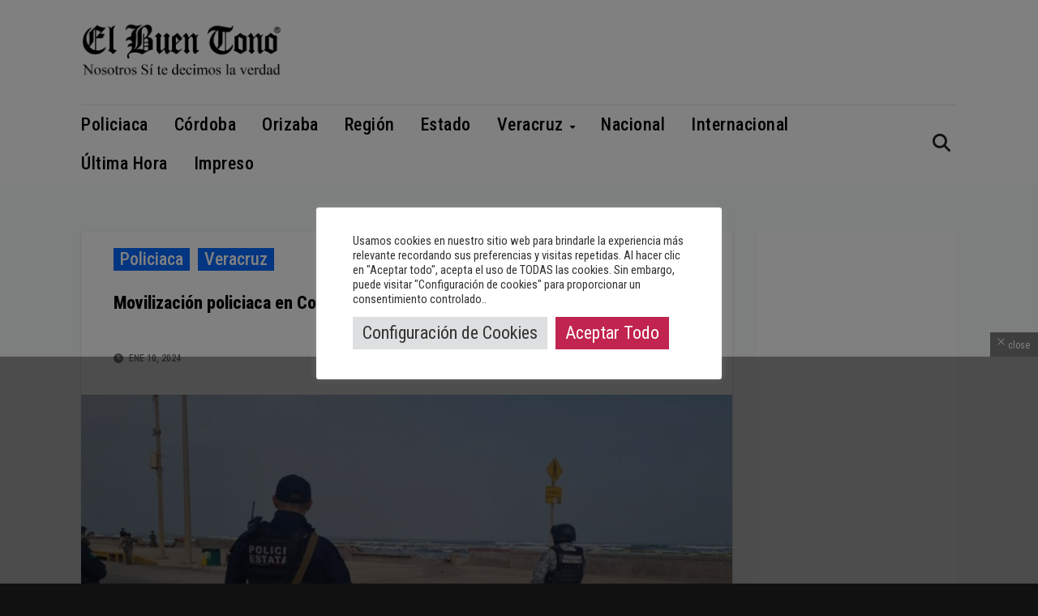

--- FILE ---
content_type: text/html; charset=utf-8
request_url: https://www.google.com/recaptcha/api2/aframe
body_size: 265
content:
<!DOCTYPE HTML><html><head><meta http-equiv="content-type" content="text/html; charset=UTF-8"></head><body><script nonce="f2OnuolGywdej45cDhcDCw">/** Anti-fraud and anti-abuse applications only. See google.com/recaptcha */ try{var clients={'sodar':'https://pagead2.googlesyndication.com/pagead/sodar?'};window.addEventListener("message",function(a){try{if(a.source===window.parent){var b=JSON.parse(a.data);var c=clients[b['id']];if(c){var d=document.createElement('img');d.src=c+b['params']+'&rc='+(localStorage.getItem("rc::a")?sessionStorage.getItem("rc::b"):"");window.document.body.appendChild(d);sessionStorage.setItem("rc::e",parseInt(sessionStorage.getItem("rc::e")||0)+1);localStorage.setItem("rc::h",'1769377965494');}}}catch(b){}});window.parent.postMessage("_grecaptcha_ready", "*");}catch(b){}</script></body></html>